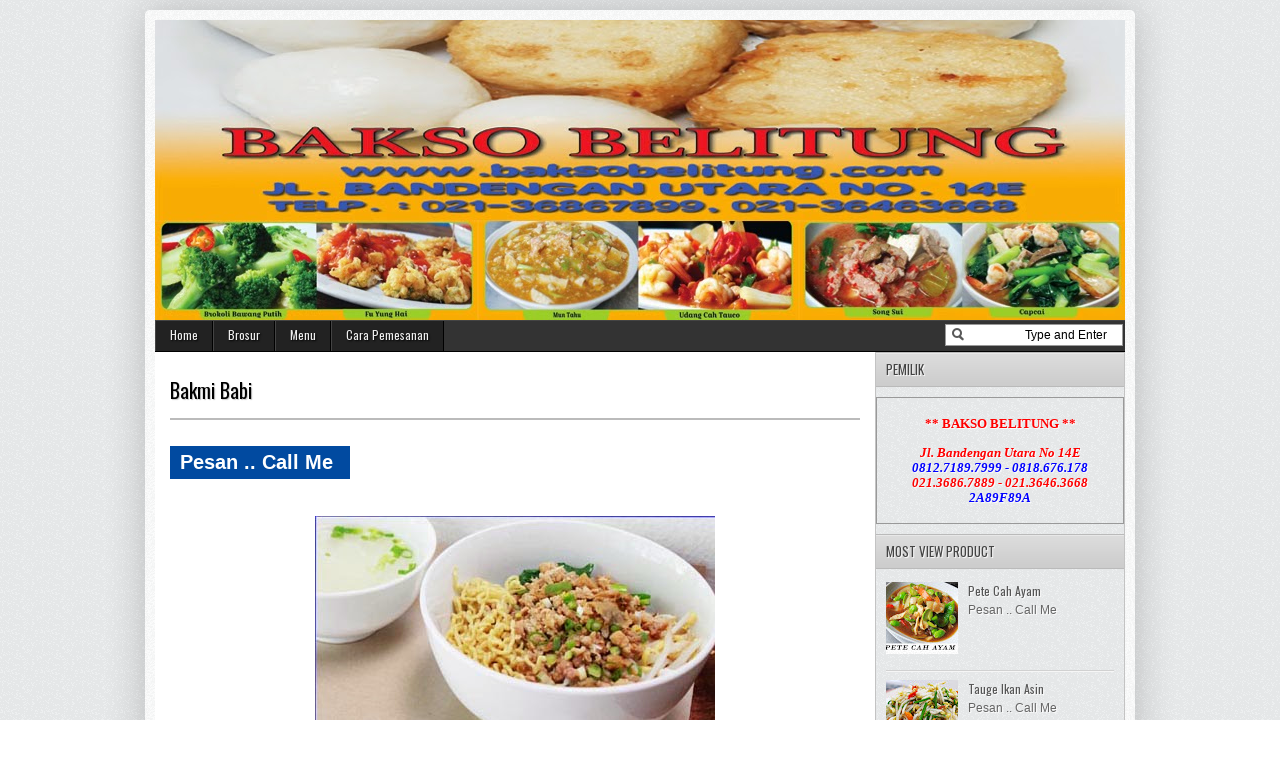

--- FILE ---
content_type: text/html; charset=UTF-8
request_url: http://www.baksobelitung.com/2014/12/bakmi-babi.html
body_size: 16238
content:
<!DOCTYPE html>
<html dir='ltr' xmlns='http://www.w3.org/1999/xhtml' xmlns:b='http://www.google.com/2005/gml/b' xmlns:data='http://www.google.com/2005/gml/data' xmlns:expr='http://www.google.com/2005/gml/expr'>
<head>
<link href='https://www.blogger.com/static/v1/widgets/2944754296-widget_css_bundle.css' rel='stylesheet' type='text/css'/>
<link href='http://fonts.googleapis.com/css?family=Oswald' rel='stylesheet' type='text/css'/>
<meta content='text/html; charset=UTF-8' http-equiv='Content-Type'/>
<meta content='blogger' name='generator'/>
<link href='http://www.baksobelitung.com/favicon.ico' rel='icon' type='image/x-icon'/>
<link href='http://www.baksobelitung.com/2014/12/bakmi-babi.html' rel='canonical'/>
<link rel="alternate" type="application/atom+xml" title="Bakso Belitung  - Atom" href="http://www.baksobelitung.com/feeds/posts/default" />
<link rel="alternate" type="application/rss+xml" title="Bakso Belitung  - RSS" href="http://www.baksobelitung.com/feeds/posts/default?alt=rss" />
<link rel="service.post" type="application/atom+xml" title="Bakso Belitung  - Atom" href="https://www.blogger.com/feeds/3601857551814571321/posts/default" />

<link rel="alternate" type="application/atom+xml" title="Bakso Belitung  - Atom" href="http://www.baksobelitung.com/feeds/66111369238346633/comments/default" />
<!--Can't find substitution for tag [blog.ieCssRetrofitLinks]-->
<link href='https://blogger.googleusercontent.com/img/b/R29vZ2xl/AVvXsEi3mZ7lr18s1oyOkcqJxm5mCulTNB63OWJte1qzZRDuy17YWrnOxYrT3weSYIs1qPr3i5siwOO1var7yTKJLVgHWi46YSlID7cbENrmU-9AwDWTf-Fr5Z9q47bCZkYujfLcnPrEEw-nj9Dc/s400/BAKMI+BABI.jpg' rel='image_src'/>
<meta content='http://www.baksobelitung.com/2014/12/bakmi-babi.html' property='og:url'/>
<meta content='Bakmi Babi ' property='og:title'/>
<meta content=' Pesan .. Call Me        ' property='og:description'/>
<meta content='https://blogger.googleusercontent.com/img/b/R29vZ2xl/AVvXsEi3mZ7lr18s1oyOkcqJxm5mCulTNB63OWJte1qzZRDuy17YWrnOxYrT3weSYIs1qPr3i5siwOO1var7yTKJLVgHWi46YSlID7cbENrmU-9AwDWTf-Fr5Z9q47bCZkYujfLcnPrEEw-nj9Dc/w1200-h630-p-k-no-nu/BAKMI+BABI.jpg' property='og:image'/>
<title>
Bakmi Babi  | Bakso Belitung 
</title>
<meta content='Bakso Belitung' name='description'/>
<meta content='bakso belitung, makanan belitung, jajanan belitung, pasar belitung' name='keywords'/>
<meta content='www.BaksoBelitung.com' name='Author'/>
<meta content='fredychen6778@gmail.com' name='Email'/>
<meta content='document' name='resource-type'/>
<meta content='all' name='audience'/>
<meta content='general' name='rating'/>
<meta content='all' name='robots'/>
<meta content='index, follow' name='robots'/>
<meta content='id' name='language'/>
<meta content='id' name='geo.country'/>
<meta content='global' name='distribution'/>
<meta content='1 days' name='revisit-after'/>
<meta content='Indonesia' name='geo.placename'/>
<!-- iconj.com animated favicon code -->
<link href='http://www.iconj.com/icon.php?pid=frbkz05lkm' rel='shortcut icon' type='image/x-icon'/>
<link href='http://www.iconj.com/gif_icon.php?pid=frbkz05lkm' rel='icon' type='image/gif'/>
<!-- end of iconj.com animated favicon code -->
<style id='page-skin-1' type='text/css'><!--
/* -----------------------------------------------
Blogger Template Style
Name    : Johny Ganteng Store
Author  : Maskolis
Url     : http://creatingwebsite-maskolis.blogspot.com/
Updated by: Blogger Team
----------------------------------------------- */
/* Variable definitions
====================
<Variable name="bgcolor" description="Page Background Color"
type="color" default="#fff">
<Variable name="textcolor" description="Text Color"
type="color" default="#444">
<Variable name="linkcolor" description="Link Color"
type="color" default="#58a">
<Variable name="pagetitlecolor" description="Blog Title Color"
type="color" default="#666">
<Variable name="descriptioncolor" description="Blog Description Color"
type="color" default="#999">
<Variable name="titlecolor" description="Post Title Color"
type="color" default="#c60">
<Variable name="bordercolor" description="Border Color"
type="color" default="#ccc">
<Variable name="sidebarcolor" description="Sidebar Title Color"
type="color" default="#999">
<Variable name="sidebartextcolor" description="Sidebar Text Color"
type="color" default="#666">
<Variable name="visitedlinkcolor" description="Visited Link Color"
type="color" default="#999">
<Variable name="bodyfont" description="Text Font"
type="font" default="normal normal 100% Georgia, Serif">
<Variable name="headerfont" description="Sidebar Title Font"
type="font"
default="normal normal 78% 'Trebuchet MS',Trebuchet,Arial,Verdana,Sans-serif">
<Variable name="pagetitlefont" description="Blog Title Font"
type="font"
default="normal normal 200% Georgia, Serif">
<Variable name="descriptionfont" description="Blog Description Font"
type="font"
default="normal normal 78% 'Trebuchet MS', Trebuchet, Arial, Verdana, Sans-serif">
<Variable name="postfooterfont" description="Post Footer Font"
type="font"
default="normal normal 78% 'Trebuchet MS', Trebuchet, Arial, Verdana, Sans-serif">
<Variable name="startSide" description="Side where text starts in blog language"
type="automatic" default="left">
<Variable name="endSide" description="Side where text ends in blog language"
type="automatic" default="right">
*/
body{background:url(https://blogger.googleusercontent.com/img/b/R29vZ2xl/AVvXsEiKRTMkn9XFo4YSOlxACRrvJCt2VBX6mafUdLnvi_NMCD9lnNDEAcFyD3zAoXj4lhkzeKWNYcjSWNElJf6WiWLNW5eIOGU8AcbXC5gQRQ-FmbneTo93Jzg7svhqbgXLUKQ3kSDOorea8veB/s1600/body-bg1.png);color:#444444;font:x-small Trebuchet MS;font-size:small;text-align:left;margin:0}
a:link{color:#2a4978;text-decoration:none}
a:visited{color:#2a4978;text-decoration:none}
a:hover{color:#000000;text-decoration:none}
a img{border-width:0}
#header-wrapper{background:url(https://blogger.googleusercontent.com/img/b/R29vZ2xl/AVvXsEhykFB0YOxw2Z6xRr9l_MDnKXpls1u60Xul5pmBsQYiiIJ913pslarfxTYqcPOH2X2232DhPyuPz4pL265dfNE37DTkF8_-xshKbPzE5QXdPANJTtZ8RXQWJ68GaFoowwuuD10Z7dcVkwDY/s1600/header.jpg);width:970px;height:300px;border:0 solid #dcd9d9;margin:0 auto}
#header-inner{background-position:center;margin-left:auto;margin-right:auto}
#header{float:left;width:350px;border:0 solid #dcd9d9;text-align:left;color:#333333;margin:0}
#header2{float:right;width:600px;margin-right:10px;text-align:left;color:#555}
.header .widget,.header2 .widget{margin:0 auto;padding:10px 0}
#header h1{line-height:1.2em;text-transform:none;letter-spacing:.1em;font:bold 30px Oswald;margin:0 auto;padding:10px 5px .15em;color:#333;visibility:hidden;}
#header a{text-decoration:none}
#header a:hover{color:#333333}
#header .description{max-width:100%;text-transform:uppercase;letter-spacing:.01em;line-height:1.2em;font:normal normal 12px Lucida Sans, Tahoma, Helvetica, FreeSans, sans-serif;color:#666666;margin:0 auto;padding:0 5px 5px;visibility:hidden;}
#header img{margin-startside:auto;margin-endside:auto}
#navbar-iframe{height:0;visibility:hidden;display:none}
#crosscol-wrapper{margin:0 auto;padding:0 auto}
.crosscol .widget{margin:0 auto;padding:0 0 6px}
#mainpage-wrapper{width:720px;float:left;word-wrap:break-word;overflow:hidden}
#main-wrapper{background:#fff;width:720px;float:left;word-wrap:break-word;overflow:hidden;}
#sidebar-wrapper{background:url(https://blogger.googleusercontent.com/img/b/R29vZ2xl/AVvXsEiKRTMkn9XFo4YSOlxACRrvJCt2VBX6mafUdLnvi_NMCD9lnNDEAcFyD3zAoXj4lhkzeKWNYcjSWNElJf6WiWLNW5eIOGU8AcbXC5gQRQ-FmbneTo93Jzg7svhqbgXLUKQ3kSDOorea8veB/s1600/body-bg1.png);width:250px;float:right;word-wrap:break-word;overflow:hidden}
h2.date-header{margin:1.5em 0 .5em}
.post{margin:.5em 0 .1em;padding:15px}
.post .jump-link{display:none}
.post h3{font:20px Oswald;line-height:1.2em;color:#333;margin:.25em 0 0;padding:0 0 4px;text-shadow:1px 1px 1px #ccc;}
.post h3 a,.post h3 a:visited,.post h3 strong{color:#000000}
.post h3 strong,.post h3 a:hover{color:#444444}
.post-body{border-top:2px solid #bbb;font:12px Arial;padding-top:10px;line-height:1.4em;margin:1em 0 .75em;}
.post-body blockquote{line-height:1.3em}
.post-footer{color:#666;text-transform:none;letter-spacing:.01em;font:normal normal 12px Arial, Tahoma, Helvetica, FreeSans, sans-serif;line-height:1.4em;margin:.75em 0}
.comment-link{margin-startside:.6em}
.post img,table.tr-caption-container{overflow:hidden;margin-top:5px;padding:0}
.tr-caption-container img{border:none;padding:0}
.post blockquote{margin: 10px 10px 10px 20px;padding: 10px 15px 10px 15px;line-height: 1.6em;color: #333;background: #eee;border-left: 20px solid #ccc}
.post blockquote p{margin:.75em 0}
table{width:100%;border-collapse:collapse;border-spacing:0;border:1px solid #999;color:#444;margin:10px 0}
table td,table th{text-align:left;border:1px solid #999;padding:.4em .8em}
table th{text-transform:uppercase;font-weight:400;border:1px solid #999}
table td{border:1px solid #999}
table tr.even td{border:none}
.comments{padding:0 15px}
#comments h4{font-size:16px;font-weight:400;margin:20px 0}
.cm_wrap{clear:both;margin-bottom:10px;float:right;width:100%}
.cm_head{width:60px;float:left;margin:0}
.cm_avatar{vertical-align:middle;border:1px solid #DDD;background:url(https://blogger.googleusercontent.com/img/b/R29vZ2xl/AVvXsEjHk_DJ1mkRmmGhT3gjIdce11CBKjQp_HbhtbhR3vjz0Ei7-SJDRIWZYlhMgLXi3JNhEjhsZWipnUo60e3DPFI4hVHQ2taplEzsah8ZcGlEkRxDQogOOFdqN_CDfgPjKXEhMynrH3uKveI/s1600/anonymous.jpg) center no-repeat;width:35px;height:35px;margin:0;padding:3px}
.cm_avatar_a{vertical-align:middle;border:1px solid #DDD;background:silver;background-position:center;background-repeat:no-repeat;width:35px;height:35px;margin:0;padding:3px}
.cm_reply a{display:inline-block;border:1px solid #C4C4C4;border-top-color:#E4E4E4;border-left-color:#E4E4E4;color:#424242!important;text-align:center;text-decoration:none;-webkit-border-radius:2px;-moz-border-radius:2px;border-radius:2px;background:0;font:11px/18px sans-serif;margin:0;padding:1px 6px}
.cm_reply a:hover{text-decoration:none!important;background:#aaa}
.cm_entry{background:#fcfcfc;border:1px solid #E4E4E4;overflow:hidden;padding:16px}
.cm_arrow{display:block;width:9px;height:18px;background:url(https://blogger.googleusercontent.com/img/b/R29vZ2xl/AVvXsEiEheR3LGmmxzr6bSb0J4cAWK3baJkb0RaQzQ2WqBwpCJpavZFHqlraEhx9oc9dYgjrd2Yv7tmsEaeoQB0iHIKRziZLbyak4QyVob5FULTlNAS3VVocOpAH7qg5uuIaks7_-LZkH8QPV6Y/s1600/comment-arrow.gif) no-repeat;position:absolute;margin-left:-25px}
.cm_info{margin-bottom:5px;border:thin solid #E6E6E6;background-color:#F4F4F4;padding:5px}
.cm_info_a{margin-bottom:5px;border:thin solid #E6E6E6;background-color:#e5e5e5;padding:5px}
.cm_name{font-size:14px;color:#333!important;text-decoration:none;float:left}
.cm_name_a{font:bold 13px Arial;color:#333!important;text-decoration:none;float:left}
.cm_date{font-size:10px;color:#999;text-decoration:none;float:right}
.cm_date_a{font:normal 10px Arial;color:#333;text-decoration:none;float:right;padding-top:5px}
.cm_pagenavi{font-size:10px;text-transform:uppercase;color:#666;text-shadow:1px 1px #FFF;font-weight:700}
.cm_pagenavi a{color:#666;text-decoration:none;padding:10px}
.cm_pagenavi span{color:#888;background:#FFF;border:1px solid #E0E0E0;padding:4px}
.comment-body-author{font-family:Arial;font-weight:300}
.cm_entry p,.cm_entry_a p{clear:both;border:thin solid #E6E6E6;background-color:#fff;font-size:13px;color:#333;word-wrap:break-word;padding:5px}
.cm_reply{padding-top:5px}
#blog-pager-newer-link{float:left}
#blog-pager-older-link{float:right}
#blog-pager{clear:both;text-align:center;margin:20px 0;padding:10px 0}
.feed-links{clear:both;line-height:2.5em}
.sidebar h2{background:#ccc url(https://blogger.googleusercontent.com/img/b/R29vZ2xl/AVvXsEhIrd7Hkn9PAFHXAd2tU4o9nP1veU97s-mL-Pw9-crx6aVEmrosZKVGQNK0tPEPk13CmSDmncqZcsdgYtHT3IVjTBlnKr2qKSJ4OScfSDMoL4UZHb_wFdAw8QenYYiyj-lY4tg0xhWlGgU/s1600/fade.png) repeat-x top;font:13px Oswald;color:#444;text-transform:uppercase;margin:0;padding:6px 0 7px 10px;border-bottom:1px solid #bababa;border-top:1px solid #bababa}
.sidebar{text-shadow: white 1px 1px 1px;color:#666666;line-height:1.3em;border:1px solid #c3c3c3;border-top:none}
.sidebar li{background:url(https://blogger.googleusercontent.com/img/b/R29vZ2xl/AVvXsEgZL6ESK9vKJvDvw6N1VRPP6DqQuJkafGqTn7wJ58B7UfxBV3_Dtm3PLdpACKxIFu51CCydq9FC0sbsK-LXrpsAj6xPL4VtyWCJLaEubLzI-Y_lK8zkQDpr8eIm4Icl-nOkU1X7kU58I8s/s1600/batas.gif) repeat-x scroll bottom;text-indent:0;line-height:1.3em;margin:0;padding:3px 0 4px}
.sidebar .widget{border:0 solid #dcd9d9;margin:0 0 5px}
.sidebar .widget-content{margin:0 auto;padding:0px 0px}
.sidebar a:link,.sidebar a:visited{font:12px Oswald;color:#555;text-decoration:none}
.sidebar li a:hover{color:#1159b3}
.sidebar ul{list-style:none;margin:0;padding:5px 10px}
.main .widget{border-bottom:1px dotted #dcd9d9;margin:0 0 1.5em;padding:0 0 1.5em}
.main .Blog{border-bottom-width:0}
.profile-img{float:left;margin-top:0;margin-endside:10px;margin-bottom:5px;margin-startside:0;border:1px solid #dcd9d9;padding:4px}
.profile-data{text-transform:uppercase;letter-spacing:.01em;font:bold 13px Arial;color:#333333;line-height:1.3em;margin:0}
.profile-datablock{margin:.5em 0}
.profile-textblock{line-height:1.3em;margin:.5em 0}
.profile-link{font:normal normal 12px Arial, Tahoma, Helvetica, FreeSans, sans-serif;text-transform:none;letter-spacing:.01em}
#toppic {width:970px;height:37px;background:url(https://blogger.googleusercontent.com/img/b/R29vZ2xl/AVvXsEih5rhhWd4-WiHIDOIz2SYZIY6MaTJwyZmlyc7Yql8Y2stqG1MeN-ICq2g4FdH2gDUFpeS9t0FhP_7PAcgMf4CD-6JDo1wVYbpVhuDrRSHcI3N6VXjDRvl18EADG0CjsRhVyzNhNB218Pxm/s1600/menutop.gif) repeat-x top;border-bottom:1px solid #002851;margin:0 auto;padding:0 auto;overflow:hidden;text-shadow:1px 1px 2px #002851}
#topwrapper {width:970px;height:37px;margin:0 auto;padding:0 auto}
.clearit {clear: both;height: 0;line-height: 0.0;font-size: 0;}
#top {width:100%;}
#top, #top ul {padding: 0;margin: 0;list-style: none;}
#top a {text-align:left;display: block;text-decoration: none;padding:10px 12px 11px;font:bold 14px Arial;text-transform:none;color:#eee;}
#top a:hover {color:#c5fa6f}
#top a.trigger {background-image: url(https://blogger.googleusercontent.com/img/b/R29vZ2xl/AVvXsEhGLD5hMS2Wwmotp-s_-ZwO-Y1ioNNDcfJSvaxYXooIsqxVIXRkGnKZGiZ_zbkrRPc73PTyNThfZmV8r8FLE89v3kXEmF0WghiKaQdkO9Tji5372PdxSk0VoEWvxsjCqB7phQOy31CQsKQ/s1600/arrow_white.gif);background-repeat: no-repeat;padding: 10px 24px 11px 12px;background-position: right center;}
#top li {float: left;position: relative;}
#top li {position: static; width: auto;}
#top li ul, #top ul li {width:300px;}
#top ul li a  {text-align:left;padding: 6px 15px;font-size:13px;font-weight:normal;text-transform:none;font-family:Arial, sans-serif;border:none;}
#top li ul {z-index:100;position: absolute;display: none;background-color:#1a3352;margin-left:-80px;padding:10px 0;-moz-border-radius-bottomleft:6px; -moz-border-radius-bottomright:6px; -webkit-border-bottom-left-radius:6px; -webkit-border-bottom-right-radius:6px; border-bottom-left-radius:6px; border-bottom-right-radius:6px;-moz-box-shadow:0 2px 2px rgba(0,0,0,0.6);-webkit-box-shadow:0 2px 2px rgba(0,0,0,0.6);filter:alpha(opacity=87);-moz-opacity:.87;opacity:.87}
#top li ul li {width:150px;float:left;margin:0;padding:0}
#top li:hover ul, #top li.hvr ul {display: block;}
#top li:hover ul a, #top li.hvr ul a {color:#ddd;background-color:transparent;text-decoration:none;}
#top ul a:hover {text-decoration:underline!important;color:yellow}
.showpageOf{border:1px solid #7b7c7d;color:#000;margin:2px;padding:3px 6px}
.showpageNum a,.showpage a{border:1px solid #7b7c7d;color:#000;text-decoration:none;margin:2px;padding:3px 6px}
.showpageNum a:hover,.showpage a:hover,.showpagePoint{border:1px solid #001627;background:#3377b4;color:#fff;margin:2px;padding:3px 6px}
.newsfea{background:#ccc url(https://blogger.googleusercontent.com/img/b/R29vZ2xl/AVvXsEhIrd7Hkn9PAFHXAd2tU4o9nP1veU97s-mL-Pw9-crx6aVEmrosZKVGQNK0tPEPk13CmSDmncqZcsdgYtHT3IVjTBlnKr2qKSJ4OScfSDMoL4UZHb_wFdAw8QenYYiyj-lY4tg0xhWlGgU/s1600/fade.png) repeat-x top;font:13px Oswald;color:#444;margin:0px;padding:7px 10px;border-bottom:1px solid #c3c3c3;border-top:1px solid #c3c3c3;text-transform:uppercase;text-shadow:1px 1px 1px #fff}
#outer-wrapper{background:url(https://blogger.googleusercontent.com/img/b/R29vZ2xl/AVvXsEjCy-mD0eUwpHZyKTjgTBYx5OE6gUFUhUWWa3nZcufhMYsK-6rNNFkE02tQitqvy-n1ThrCRM4fqd14oVdgV8oA_P9v9d7HqDXoBqkU7hyphenhyphensFtRTYQ4s_MgZ-hoxQatSW75fxl71N60OdyCW/s1600/outer-wrapper.png);width:970px;text-align:left;font:normal normal 12px Arial, Tahoma, Helvetica, FreeSans, sans-serif;margin:10px auto;padding:10px;padding-top:none;-webkit-border-radius:5px;-moz-border-radius:5px;border-radius:5px;-moz-box-shadow:0 0 40px rgba(0,0,0,.20);-webkit-box-shadow:0 0 5px rgba(0,0,0,.20);-goog-ms-box-shadow:0 0 10px #222;box-shadow:0 0 40px rgba(0,0,0,.20)}
.footer h2{background:url(https://blogger.googleusercontent.com/img/b/R29vZ2xl/AVvXsEgGSgjk7eXQauzTSJvrvYEiPxUrMyU2P5T7NrB5pvMlnCexSjYCsAW-sKgmE_Hh4oKYQtnTXLZKoexsscQMf_Vge-iJ5TAWQAXfeqNCKIRjk88t-45iZEBQshk2Ddau5Kj9evVcYDyj0yI/s1600/batas.png) repeat-x scroll bottom;padding-bottom:10px;font:bold 14px Arial;color:#ccc;line-height:1.2em;text-transform:none;letter-spacing:.01em;margin:0 0 3px}
.footer{font:normal 12px Arial;color:#999;line-height:1.3em}
.footer ul{list-style:none;color:#EAE9E8;margin:0;padding:0}
.footer li{background:url(https://blogger.googleusercontent.com/img/b/R29vZ2xl/AVvXsEh_zY2yixWeYNec0XQoDYzAbAWC43dRvdkN52bvx2Wy2mtUNnXqf6DvWjcFbrhQDUDiaU3QAtuhFKZZ-nAdxrATV4wSwurBMg1ITufYCa3cFhOW-q5g_Ya0Tpaes23ifNUaW3uN0axJe7WT/s1600/bullet.png) no-repeat 1px 5px;font:normal 13px Arial;color:#EAE9E8;text-indent:0;line-height:1.1em;margin:0;padding:2px 0 3px 16px}
.footer .widget{margin:0 0 5px;padding:0 auto}
.footer a:link,.footer a:visited{font:normal 12px Arial;color:#999;text-decoration:none}
.footer a:hover{color:#eee;text-decoration:none}
.footerwrap{background:#252525 url(https://blogger.googleusercontent.com/img/b/R29vZ2xl/AVvXsEgk7qaN9NVBE0vqjIIxYaS18HIlHTCZ-mUROh2GWsGvytnGFlmTQj3SYrT3ul7tY_qb5qXMH_JN_BCiOVRC_lWi0H8BA7I7KyvRQvH0Rw1muokTz6KIWVpAoDkV1nexl5v65nm1Be7KOeeN/s1600/footer-bg.jpg) repeat-x top;width:970px;margin-startside:auto;margin-endside:auto;text-align:center;font:normal normal 12px Arial, Tahoma, Helvetica, FreeSans, sans-serif;margin:0 auto;padding:10px 0}
#footer-wrapper{width:950px;text-align:left;font:normal normal 12px Arial, Tahoma, Helvetica, FreeSans, sans-serif;margin:0 auto;padding:10px 0}
#footer1-wrapper{width:210px;float:left;margin-right:15px;word-wrap:break-word;overflow:hidden}
#footer4-wrapper{width:270px;float:left;word-wrap:break-word;overflow:hidden}
#footer2-wrapper,#footer3-wrapper{width:210px;float:left;margin-right:15px;word-wrap:break-word;overflow:hidden}
.creditwrap{background:#333;width:970px;border-top:1px solid #666;margin:0 auto;padding:0 auto}
.credit{width:950px;line-height:1.6em;text-align:center;font-family:Arial;font-size:11px;color:#aaa;overflow:hidden;clear:both;margin:0 auto;padding:10px 0}
.credit a:link,.credit a:visited{color:#aaa;text-decoration:none}
.credit a:hover{color:#FFF;text-decoration:none}
#featuredSlider{background-color:#222;background-image: -moz-linear-gradient(top,#444 0,#222 100%); background-image: -ms-linear-gradient(top,#444 0,#222 100%); background-image: -o-linear-gradient(top,#444 0,#222 100%); background-image: -webkit-gradient(linear,left top,left bottom,color-stop(0,#444),color-stop(100%,#222)); background-image: -webkit-linear-gradient(top,#444 0,#222 100%); background-image: linear-gradient(to bottom,#444 0,#222 100%);border-bottom:1px solid #000;border-top:1px solid #666;float:left;margin:0; padding:10px 0; width:720px; position:relative;color:#aaa;font:bold 16px Arial;}
#featuredSlider .featured-thumb {background:#ccc;float:left; margin:0 10px 0 0; padding:8px;}
#featuredSlider .container {height:245px; margin:0 10px;overflow:hidden; position:relative; }
.featuredTitle{font-size:22px;font-weight:bold!important;}
.featuredTitle a{color:#bae077}
.featuredTitle a:hover{color:#fff}
.navigation {position:relative;bottom:18px;float:right;overflow:hidden;}
ul.pagination {list-style-type:none; margin:0 auto; padding:0;}
ul.pagination a { float:left; margin:0 5px; display:inline; }
ul.pagination a { display:block;width:12px; padding-top:12px; height:0; overflow:hidden; background-image:url(https://blogger.googleusercontent.com/img/b/R29vZ2xl/AVvXsEimdSMvN5JduDHoK_f2ABW6ostV8EW2WuC34eAfaz8StOwmi-TFsx35e_svoB3K8a4hDWwXPvL8H2qLFJuyeN_N0DxrVee78WxSsHxWO5Fopp8Il8VzM_0uIAsCxwFR1Dr6lf47Rd22Ksx9/s1600/pagination-slider.png); background-position:0 0; background-repeat:no-repeat; }
ul.pagination a:hover { background-position:0 -12px; }
ul.pagination a:hover { background-position:0 -12px; }
ul.pagination a.activeSlide { background-position:0 -12px }
a.shop {float:right;background:#6b9b16 url(https://blogger.googleusercontent.com/img/b/R29vZ2xl/AVvXsEhIrd7Hkn9PAFHXAd2tU4o9nP1veU97s-mL-Pw9-crx6aVEmrosZKVGQNK0tPEPk13CmSDmncqZcsdgYtHT3IVjTBlnKr2qKSJ4OScfSDMoL4UZHb_wFdAw8QenYYiyj-lY4tg0xhWlGgU/s1600/fade.png) repeat-x top left;display:block;margin:10px 0 0 0;padding:4px 10px;color:#fff;font-weight:700}
a.shop:hover {color:#000}
#nav-wrapper{background:#333;border-top:1px solid #444;border-bottom:1px solid #000;height:30px;font-family:"Tahoma",Palatino,serif;overflow:hidden}
#nav{margin:0 auto;width:970px;height:30px;padding:0;text-shadow:1px 1px 2px #000}
#nav ul{float:left;width:auto;height:30px;margin:0;padding:0;list-style-type:none}
#nav ul li{float:left;height:30px}
#nav ul li a,#nav ul li a:visited{border-right:1px solid #000;background:#222;border-left:1px solid #444;color:#eee;float:right;height:30px;padding:5px 14px;font:12px Oswald;text-transform:none;transition:all 400ms ease-in-out;-webkit-transition:all 400ms ease-in-out;-moz-transition:all 400ms ease-in-out;-o-transition:all 400ms ease-in-out;-ms-transition:all 400ms ease-in-out;}
#nav ul li a:hover{background:#000;color:#999;text-decoration:none;}
input.order{color:#000;font-size:11px;text-align:center;width:70px;margin:10px 5px 0px 0;float:right;padding:2px 5px}
a.item_add{background:#999 url(https://blogger.googleusercontent.com/img/b/R29vZ2xl/AVvXsEgoOKU5dpDM2ktxA8qG8F3xgK4zAuKf10vGEGqLs1IlNiU6Zr6kBgzpzhF5Ne-z2ZJNsNI2k_DJNHfvnkXUAFOCubTpBedwHnPBl4iE_XAa1Y5B8JVx2unkl3ZtDcGg_9u0vOiw6vFr7e3d/s1600/blur.png) repeat-x top left;border:1px solid #333;color:#000;font-size:11px;text-align:center;width:60px;margin:10px 5px 0px 0;float:right;padding:4px 5px;border-radius:3px;-moz-border-radius:3px;-webkit-border-radius:3px;}
a.item_add:hover{background:#fff;border:1px solid #333;}
.item_price{display:block;height:20px;position:absolute;color:#014aa0;font:bold 14px Arial;float:center;border:0 none;padding:5px 10px;bottom:32px;left:15px}
#search{float:right;width:180px;height:20px;margin-top:2px;}
#search form{float:left}
#search input[type="text"]{background:#fff url(https://blogger.googleusercontent.com/img/b/R29vZ2xl/AVvXsEi-om-byGL6j4KVoIXa6DQk6OdcGBQN1gRVMLnHc3kXhNtPbr-hCsOFOmPocWeTELaKewkT_DGpVaQcO1WKIRP_UvEZbBot-G5DpnNF0cMFc5OVqLEPUcuSNR2H_zlKK34Q-F7nzZjpiIM/s1600/search_button.png) no-repeat scroll 4px center;float:left;border:1px solid #999;width:146px;margin-top:1px;padding:3px 15px;font-size:12px;text-align:right}
#search input[type="text"]:focus{background:#fff}
#search input[type="submit"]{display:none}
ul#related-posts{font:14px Oswald;list-style:none;text-transform:none;margin:10px 0;padding:0}
ul#related-posts li{float:left;height:auto;list-style-type:none;margin:0 5px;padding:2px 1px}
*html ul.rp#related-posts li{margin:0 13px}
ul#related-posts li a{-moz-box-shadow:0 1px 2px rgba(0,0,0,0.15);border:4px solid #bbb;display:block;height:95px;position:relative;width:90px;color:#eaeaea;text-decoration:none;text-shadow:0 1px 0 #000}
ul#related-posts li .overlay{height:89px;line-height:16px;position:absolute;width:84px;z-index:10;padding:6px 0 0 6px}
ul#related-posts li a:hover .overlay{background:url(https://blogger.googleusercontent.com/img/b/R29vZ2xl/AVvXsEim-K6Lfc2JFu8G7tPqDw_dtJkgA2K3_NNtPLD0EbnHFNvpRw0YcXKZfvaNuF4BciZc7PSDvW7D6e5IY1yyy00B6LA0UboMRaXwUH9NF43QMdCdc7QyYo3XTXXtErKVn9h8LE94ZXh8ISk/s1600/transparant.png);display:block!important;}
ul#related-posts li img{bottom:0;padding:0!important}
ul#related-posts li a:hover{-moz-box-shadow:0 1px 3px rgba(0,0,0,0.25);border:4px solid #666}
#Attribution1 {
height:0px;
visibility:hidden;
display:none
}
.status-msg-body {display:none;
}
.status-msg-wrap {display:none;
}
.feed-links{display:none;}
--></style>
<style>
.item_price {font-size:20px;background:#014aa0;color:#fff;font-weight:700;position:relative;padding:5px 10px 8px;bottom:0;left:0;width:160px;}
</style>
<script src='http://ajax.googleapis.com/ajax/libs/jquery/1.7.2/jquery.min.js' type='text/javascript'></script>
<script type='text/javascript'>
//<![CDATA[
this.imagePreview=function(){xOffset=10;yOffset=30;$("a.preview").hover(function(e){this.t=this.title;this.title="";var c=(this.t!="")?"<br/>"+this.t:"";$("body").append("<p id='preview'><img src='"+this.href+"' alt='Image preview' />"+c+"</p>");$("#preview").css("top",(e.pageY-xOffset)+"px").css("left",(e.pageX+yOffset)+"px").fadeIn("fast")},function(){this.title=this.t;$("#preview").remove()});$("a.preview").mousemove(function(e){$("#preview").css("top",(e.pageY-xOffset)+"px").css("left",(e.pageX+yOffset)+"px")})};$(document).ready(function(){imagePreview()});
//]]>
</script>
<style>
#preview{position:absolute;-moz-box-shadow:0 2px 2px rgba(0,0,0,0.6);-webkit-box-shadow:0 2px 2px rgba(0,0,0,0.6);background:#4488dd;padding:5px;z-index:330;color:#fff;}
</style>
<script src='http://yuristore.googlecode.com/files/jquery.innerfade.js' type='text/javascript'></script>
<script src='http://yuristore.googlecode.com/files/cycle.js' type='text/javascript'></script>
<script type='text/javascript'>
//<![CDATA[
imgr = new Array();
imgr[0] = "https://blogger.googleusercontent.com/img/b/R29vZ2xl/AVvXsEjvVsxR8skm9Le7TnGI5cuoqKgnd1AgY5-SGow_djgopBJQlukFrLJC16DIORs9HtgOAHuwRxRGYX9rbMga05wUaQKERWAAmcuM-7acXdf3gh6ucFgU62h0iUNtIE0rZIevJeJL6lZXeeY/s1600/no+image.jpg";
showRandomImg = true;
aBold = true;
summaryPost = 150; 
summaryTitle = 25; 
numposts  = 8; 

function removeHtmlTag(strx,chop){
	var s = strx.split("<");
	for(var i=0;i<s.length;i++){
		if(s[i].indexOf(">")!=-1){
			s[i] = s[i].substring(s[i].indexOf(">")+1,s[i].length);
		}
	}
	s =  s.join("");
	s = s.substring(0,chop-1);
	return s;
}

function showrecentposts(json) {
	j = (showRandomImg) ? Math.floor((imgr.length+1)*Math.random()) : 0;
	img  = new Array();
    document.write('<div class="slides">')
	if (numposts <= json.feed.entry.length) {
		maxpost = numposts;
		}
	else
       {
	   maxpost=json.feed.entry.length;
	   }	
  	for (var i = 0; i < maxpost; i++) {
    	var entry = json.feed.entry[i];
    	var posttitle = entry.title.$t;
		var pcm;
    	var posturl;
    	if (i == json.feed.entry.length) break;
    	for (var k = 0; k < entry.link.length; k++) {
      		if (entry.link[k].rel == 'alternate') {
        		posturl = entry.link[k].href;
        		break;
      		}
    	}
		
		for (var k = 0; k < entry.link.length; k++) {
      		if (entry.link[k].rel == 'replies' && entry.link[k].type == 'text/html') {
        		pcm = entry.link[k].title.split(" ")[0];
        		break;
      		}
    	}
		
    	if ("content" in entry) {
      		var postcontent = entry.content.$t;}
    	else
    	if ("summary" in entry) {
      		var postcontent = entry.summary.$t;}
    	else var postcontent = "";
    	
    	postdate = entry.published.$t;
	
	if(j>imgr.length-1) j=0;
	img[i] = imgr[j];
	
	s = postcontent	; a = s.indexOf("<img"); b = s.indexOf("src=\"",a); c = s.indexOf("\"",b+5); d = s.substr(b+5,c-b-5);

	if((a!=-1)&&(b!=-1)&&(c!=-1)&&(d!="")) img[i] = d;

	//cmtext = (text != 'no') ? '<i><font color="'+acolor+'">('+pcm+' '+text+')</font></i>' : '';


	var month = [1,2,3,4,5,6,7,8,9,10,11,12];
	var month2 = ["Jan","Feb","Mar","Apr","May","Jun","Jul","Aug","Sep","Oct","Nov","Dec"];

	var day = postdate.split("-")[2].substring(0,2);
	var m = postdate.split("-")[1];
	var y = postdate.split("-")[0];

	for(var u2=0;u2<month.length;u2++){
		if(parseInt(m)==month[u2]) {
			m = month2[u2] ; break;
		}
	}

	var daystr = day+ ' ' + m + ' ' + y ;
    
	pcm='<a href="'+posturl+'">'+pcm+' comments</a>';
 
	var trtd = '<div><p class="featured-thumb"><a href="'+posturl+'"><img width="360" height="230" src="'+img[i]+'"/></a></p><div class="featuredTitle"><a href="'+posturl+'">'+posttitle+'</a></div><p>'+removeHtmlTag(postcontent,summaryPost)+'... </p><a href="'+posturl+'" class="shop">Shop now !</a></div>';
	document.write(trtd);


	j++;
}
    document.write('</div>')
}

//]]>
</script>
<link href='https://www.blogger.com/dyn-css/authorization.css?targetBlogID=3601857551814571321&amp;zx=763d9c07-8657-4dff-951f-a6943d5ae1b2' media='none' onload='if(media!=&#39;all&#39;)media=&#39;all&#39;' rel='stylesheet'/><noscript><link href='https://www.blogger.com/dyn-css/authorization.css?targetBlogID=3601857551814571321&amp;zx=763d9c07-8657-4dff-951f-a6943d5ae1b2' rel='stylesheet'/></noscript>
<meta name='google-adsense-platform-account' content='ca-host-pub-1556223355139109'/>
<meta name='google-adsense-platform-domain' content='blogspot.com'/>

</head>
<body>
<div class='navbar section' id='navbar'><div class='widget Navbar' data-version='1' id='Navbar1'><script type="text/javascript">
    function setAttributeOnload(object, attribute, val) {
      if(window.addEventListener) {
        window.addEventListener('load',
          function(){ object[attribute] = val; }, false);
      } else {
        window.attachEvent('onload', function(){ object[attribute] = val; });
      }
    }
  </script>
<div id="navbar-iframe-container"></div>
<script type="text/javascript" src="https://apis.google.com/js/platform.js"></script>
<script type="text/javascript">
      gapi.load("gapi.iframes:gapi.iframes.style.bubble", function() {
        if (gapi.iframes && gapi.iframes.getContext) {
          gapi.iframes.getContext().openChild({
              url: 'https://www.blogger.com/navbar/3601857551814571321?po\x3d66111369238346633\x26origin\x3dhttp://www.baksobelitung.com',
              where: document.getElementById("navbar-iframe-container"),
              id: "navbar-iframe"
          });
        }
      });
    </script><script type="text/javascript">
(function() {
var script = document.createElement('script');
script.type = 'text/javascript';
script.src = '//pagead2.googlesyndication.com/pagead/js/google_top_exp.js';
var head = document.getElementsByTagName('head')[0];
if (head) {
head.appendChild(script);
}})();
</script>
</div></div>
<div id='outer-wrapper'><div id='wrap2'>
<div id='header-wrapper'>
<div class='header section' id='header'><div class='widget Header' data-version='1' id='Header1'>
<div id='header-inner'>
<div class='titlewrapper'>
<h1 class='title'>
<a href='http://www.baksobelitung.com/'>
Bakso Belitung 
</a>
</h1>
</div>
<div class='descriptionwrapper'>
<p class='description'><span>
</span></p>
</div>
</div>
</div></div>
<div style='clear:both;'></div>
</div><!-- end header-wrapper -->
<div id='nav-wrapper'>
<div id='nav'>
<div class='page section' id='page'><div class='widget PageList' data-version='1' id='PageList1'>
<div class='widget-content'>
<ul>
<li><a href='http://www.baksobelitung.com/'>Home</a></li>
<li><a href='http://www.baksobelitung.com/p/brosur.html'>Brosur</a></li>
<li><a href='http://www.baksobelitung.com/p/menu.html'>Menu</a></li>
<li><a href='http://www.baksobelitung.com/p/cara-pemesanan.html'>Cara Pemesanan</a></li>
</ul>
</div>
</div></div>
<div id='search'>
<form action='/search' class='search' id='searchform' method='get'>
<div>
<input name='q' onblur='if (this.value == "") {this.value = "Type and Enter";}' onfocus='if (this.value == "Type and Enter") {this.value ="";}' size='30' type='text' value='Type and Enter'/>
</div>
</form>
</div>
</div></div>
<!-- <div id='toppic'> <div id='topwrapper'> <ul id='top'> </ul> <br class='clearit'/> </div> </div> -->
<!-- skip links for text browsers -->
<span id='skiplinks' style='display:none;'>
<a href='#main'>skip to main </a> |
      <a href='#sidebar'>skip to sidebar</a>
</span>
<div id='content-wrapper'>
<div id='crosscol-wrapper'>
</div>
<div id='main-wrapper'>
<div class='main section' id='main'><div class='widget Blog' data-version='1' id='Blog1'>
<div class='blog-posts hfeed'>
<!--Can't find substitution for tag [defaultAdStart]-->
<div class='post hentry'>
<a name='66111369238346633'></a>
<h3 class='post-title entry-title'>
<a href='http://www.baksobelitung.com/2014/12/bakmi-babi.html'>Bakmi Babi </a>
</h3>
<div class='post-header-line-1'></div>
<div class='post-body entry-content'>
<br><span class="item_price"> Pesan .. Call Me </span>
<br><br>

<div class="separator" style="clear: both; text-align: center;"><a href="https://blogger.googleusercontent.com/img/b/R29vZ2xl/AVvXsEi3mZ7lr18s1oyOkcqJxm5mCulTNB63OWJte1qzZRDuy17YWrnOxYrT3weSYIs1qPr3i5siwOO1var7yTKJLVgHWi46YSlID7cbENrmU-9AwDWTf-Fr5Z9q47bCZkYujfLcnPrEEw-nj9Dc/s1600/BAKMI+BABI.jpg" imageanchor="1" style="margin-left: 1em; margin-right: 1em;"><img border="0" src="https://blogger.googleusercontent.com/img/b/R29vZ2xl/AVvXsEi3mZ7lr18s1oyOkcqJxm5mCulTNB63OWJte1qzZRDuy17YWrnOxYrT3weSYIs1qPr3i5siwOO1var7yTKJLVgHWi46YSlID7cbENrmU-9AwDWTf-Fr5Z9q47bCZkYujfLcnPrEEw-nj9Dc/s400/BAKMI+BABI.jpg" /></a></div>
<br><br>

<!-- [Spesifikasi Produk] -->
<br><br>
<h2>Related product you might see:</h2>
<script type='text/javascript'>
var defaultnoimage="http://2.bp.blogspot.com/-uitX7ROPtTU/Tyv-G4NA_uI/AAAAAAAAFBY/NcWLPVnYEnU/s1600/no+image.jpg";
var maxresults=5;
</script>
<script src='http://yuristore.googlecode.com/files/relatedimage.js' type='text/javascript'></script>
<script type='text/javascript'>
removeRelatedDuplicates_thumbs();
printRelatedLabels_thumbs("http://www.baksobelitung.com/2014/12/bakmi-babi.html");
</script>
<div style='clear: both;'></div>
</div>
<div style='border-top:3px solid #bbb;border-bottom:1px solid #bbb;width:100%;height:24px;text-align:left;font:normal 11px Arial;color:#333;margin:10px 0;padding:10px 0 5px'>
<div style='float:left;padding:1px 0;margin-right:15px;font:bold 13px Arial;color:#666'>
<strong>Share this product</strong> : 
</div>
<div class='addthis_toolbox addthis_default_style '>
<a class='addthis_button_facebook_like' fb:like:layout='button_count'></a>
<a class='addthis_button_tweet'></a>
<a class='addthis_button_google_plusone' g:plusone:size='medium'></a>
<a class='addthis_counter addthis_pill_style'></a>
</div>
<script src='http://s7.addthis.com/js/250/addthis_widget.js#pubid=ra-4f57432236fb4dee' type='text/javascript'></script>
</div>
<div class='post-footer'><span class='post-labels'>
</span>
</div>
</div>
<div class='comments' id='comments'>
<a name='comments'></a>
<h4>
</h4>
<div id='cm_reply_css'></div>
<div class='cm_pagenavi' id='cm_page'></div>
<div id='cm_block'>
</div>
<div class='cm_pagenavi' id='cm_page_copy'></div>
<div class='comment-form'>
<a name='comment-form'></a>
<h4 id='comment-post-message'>Posting Komentar</h4>
<p>
</p>
<a href='https://www.blogger.com/comment/frame/3601857551814571321?po=66111369238346633&hl=id&saa=85391&origin=http://www.baksobelitung.com' id='comment-editor-src'></a>
<iframe allowtransparency='true' class='blogger-iframe-colorize blogger-comment-from-post' frameborder='0' height='410' id='comment-editor' name='comment-editor' src='' width='100%'></iframe>
<!--Can't find substitution for tag [post.friendConnectJs]-->
<script src='https://www.blogger.com/static/v1/jsbin/2830521187-comment_from_post_iframe.js' type='text/javascript'></script>
<script type='text/javascript'>
      BLOG_CMT_createIframe('https://www.blogger.com/rpc_relay.html', '0');
    </script>
</div>
</div>
<!--Can't find substitution for tag [adEnd]-->
</div>
<div class='blog-pager' id='blog-pager'>
<span id='blog-pager-newer-link'>
<a class='blog-pager-newer-link' href='http://www.baksobelitung.com/2014/12/bakmi-belitung.html' id='Blog1_blog-pager-newer-link' title='Posting Lebih Baru'>Next</a>
</span>
<span id='blog-pager-older-link'>
<a class='blog-pager-older-link' href='http://www.baksobelitung.com/2014/12/babi-kecap.html' id='Blog1_blog-pager-older-link' title='Posting Lama'>Previous</a>
</span>
<a class='home-link' href='http://www.baksobelitung.com/'>Beranda</a>
</div>
<div class='clear'></div>
<div class='post-feeds'>
</div>
</div></div>
<!--Page Navigation Starts-->
<script type='text/javascript'>
var pageCount=12;
var displayPageNum=12;
var upPageWord ='Previous';
var downPageWord ='Next';
</script>
<script src='http://yuristore.googlecode.com/files/pagination.js' type='text/javascript'></script>
<!--Page Navigation Ends -->
</div>
<div id='sidebar-wrapper'>
<div class='sidebar section' id='sidebar'><div class='widget HTML' data-version='1' id='HTML1'>
<h2 class='title'>Pemilik</h2>
<div class='widget-content'>
<style type="text/css">
<!--
.style1 {color: #FF0000}
.style2 {
	color: #0000FF;
	font-style: italic;
}
.style3 {color: #FF0000; font-weight: bold; }
.style8 {color: #0000FF}
-->
</style>
<div align="center">
  <center>
<table border="1" bordercolor="black" id="AutoNumber1" cellpadding="10" cellspacing="0" style="border-collapse: collapse; font-family:Verdana; font-size:10pt" width="100%">
  <tr>
    <td width="100%">
    
      <p align="center">
        <!----------------------------------- AWAL TAMBAHAN ----------------------------------->
        
        
        <span class="style1"><strong>** BAKSO BELITUNG **</strong></span><p align="center" class="style3"><em>Jl. Bandengan Utara No 14E <br /> 
          </em><span class="style2">0812.7189.7999 - 0818.676.178</span> <em><br /> 
          <span class="style1">021.3686.7889 - 021.3646.3668</span> <br />
          <span class="style8">2A89F89A</span></em></p>      </p></td>
  </tr>
</table></center></div>
</div>
<div class='clear'></div>
</div>
<div class='widget PopularPosts' data-version='1' id='PopularPosts1'>
<h2>Most View Product</h2>
<div class='widget-content popular-posts'>
<ul>
<li>
<div class='item-content'>
<div class='item-thumbnail'>
<a href='http://www.baksobelitung.com/2014/12/pete-cah-ayam.html' target='_blank'>
<img alt='' border='0' height='72' src='https://blogger.googleusercontent.com/img/b/R29vZ2xl/AVvXsEhl0xbyo16KJpCyW6utR5snrYjjKIGBpt8DGwRYEraF4xhBiAyB-_jAjmhCXhlvVcwEGr5LWwHl7YXPU4uSPxfc9qfCKWV2aLDD5kpOpd9KyebPK5JlwTVNHlxRnkA7_KV3na7eBiL31oOF/s72-c/PETE+CAH+AYAM.jpg' width='72'/>
</a>
</div>
<div class='item-title'><a href='http://www.baksobelitung.com/2014/12/pete-cah-ayam.html'>Pete Cah Ayam </a></div>
<div class='item-snippet'> Pesan .. Call Me        </div>
</div>
<div style='clear: both;'></div>
</li>
<li>
<div class='item-content'>
<div class='item-thumbnail'>
<a href='http://www.baksobelitung.com/2014/12/tauge-ikan-asin.html' target='_blank'>
<img alt='' border='0' height='72' src='https://blogger.googleusercontent.com/img/b/R29vZ2xl/AVvXsEjUyrjyQOqg_GnhB57FyCSj_orexVndymWDN6Kwg9kCSEagGsmlGLtnoHclf6TdO6wOpwVBSkeNwg7YKQMMn8mpPd6UT1_oEtI_ZDf4zRBTPrGJF5-MgrQa4m_jDA0KaTUDfsQ-QN7tyOll/s72-c/TAUGE+IKAN+ASIN.jpg' width='72'/>
</a>
</div>
<div class='item-title'><a href='http://www.baksobelitung.com/2014/12/tauge-ikan-asin.html'>Tauge Ikan Asin </a></div>
<div class='item-snippet'> Pesan .. Call Me        </div>
</div>
<div style='clear: both;'></div>
</li>
<li>
<div class='item-content'>
<div class='item-thumbnail'>
<a href='http://www.baksobelitung.com/2014/12/pare-cah-terasi.html' target='_blank'>
<img alt='' border='0' height='72' src='https://blogger.googleusercontent.com/img/b/R29vZ2xl/AVvXsEiGfAsPbLYLtM8Gk1ZuEL4nN-iJRn4XRFCw1HflE2eax8RFe9LJYlDNyMGdynWBDxAEEgMCkqL6fCWuLhdogs1OcZAW1hD6K6Uyh8dUR43x87PDdkQp1lx57scxD4pogwDaGHIoa8u2s3Gj/s72-c/PARE+CAH+TERASI.jpg' width='72'/>
</a>
</div>
<div class='item-title'><a href='http://www.baksobelitung.com/2014/12/pare-cah-terasi.html'>Pare Cah Terasi </a></div>
<div class='item-snippet'> Pesan .. Call Me        </div>
</div>
<div style='clear: both;'></div>
</li>
<li>
<div class='item-content'>
<div class='item-thumbnail'>
<a href='http://www.baksobelitung.com/2014/12/otak-otak.html' target='_blank'>
<img alt='' border='0' height='72' src='https://blogger.googleusercontent.com/img/b/R29vZ2xl/AVvXsEhd0EyNv3lBdG_tjiVL3riyMOtSpZQ8zWtoKh9leTfRSZKx99ce8ThiJJ6oTSa3-IJLDLXyehRSwazPzpQ8Q150NAA8Fqnk7UzQyUNwCaSQkFr9XrL0ByhOZcIp4e1_3C2kfrIq5g8IbZSi/s72-c/OTAK+OTAK.jpg' width='72'/>
</a>
</div>
<div class='item-title'><a href='http://www.baksobelitung.com/2014/12/otak-otak.html'>Otak Otak </a></div>
<div class='item-snippet'> Pesan .. Call Me        </div>
</div>
<div style='clear: both;'></div>
</li>
<li>
<div class='item-content'>
<div class='item-thumbnail'>
<a href='http://www.baksobelitung.com/2014/12/udang-cah-taoco.html' target='_blank'>
<img alt='' border='0' height='72' src='https://blogger.googleusercontent.com/img/b/R29vZ2xl/AVvXsEiQehZArd_Seck6bw5L-V91xjbNuuc8XdfviCX95yUY3Gl7eDzPpIdW1e5DGR6eKjieRPAcuf-_Y8QlxDi70WKh1yjdVGxiwyY1tvZCH2OEKXVyZzu3DnWC2WcAP2Qgl-vJ-QasOetg2KWB/s72-c/UDANG+CAH+TAOCO.jpg' width='72'/>
</a>
</div>
<div class='item-title'><a href='http://www.baksobelitung.com/2014/12/udang-cah-taoco.html'>Udang Cah Taoco </a></div>
<div class='item-snippet'> Pesan .. Call Me        </div>
</div>
<div style='clear: both;'></div>
</li>
<li>
<div class='item-content'>
<div class='item-thumbnail'>
<a href='http://www.baksobelitung.com/2014/12/tahu-tausi.html' target='_blank'>
<img alt='' border='0' height='72' src='https://blogger.googleusercontent.com/img/b/R29vZ2xl/AVvXsEjNB0zgjK__L4W4FVcUQEnWmEKKKiewl9g-UKrJPDKqrNeKXjMfnY2elovSWrAUrhxq4jklDB1DV-RU3cI214EbGDdfeHP8zG-WBnLGpukuA4IUsJQQmCpVkQYIQiGjReEy_uYRyEL1KeCn/s72-c/TAHU+TAUSI.jpg' width='72'/>
</a>
</div>
<div class='item-title'><a href='http://www.baksobelitung.com/2014/12/tahu-tausi.html'>Tahu Tausi </a></div>
<div class='item-snippet'> Pesan .. Call Me        </div>
</div>
<div style='clear: both;'></div>
</li>
<li>
<div class='item-content'>
<div class='item-thumbnail'>
<a href='http://www.baksobelitung.com/2014/12/songsui.html' target='_blank'>
<img alt='' border='0' height='72' src='https://blogger.googleusercontent.com/img/b/R29vZ2xl/AVvXsEgPHZfjbhZCKO42HU3QpIL02QoxKS38BqbsBpIyWbIJ1EFb4-rB9YqoBe5UEO2VHutg-7VHwNr-SKY22ClsyTxkIlye_dkBjoSrUkcFd9vxp6rN19rB3nR3aKBdMmWcqf7yAwyaWcyAd1dk/s72-c/SONGSUI.jpg' width='72'/>
</a>
</div>
<div class='item-title'><a href='http://www.baksobelitung.com/2014/12/songsui.html'>SongSui </a></div>
<div class='item-snippet'> Pesan .. Call Me        </div>
</div>
<div style='clear: both;'></div>
</li>
<li>
<div class='item-content'>
<div class='item-thumbnail'>
<a href='http://www.baksobelitung.com/2014/12/telor-cah-tomat.html' target='_blank'>
<img alt='' border='0' height='72' src='https://blogger.googleusercontent.com/img/b/R29vZ2xl/AVvXsEh4S9hDR-DkyOEAyTzd_vBzITzOq5wefldsQzHBXVG5qM7IEElDwKBIDVBlAZgZrLocyWf_HCtoeCoe0bJ_tb0PK_tB7O1nVJ-uxwoaPUFKz17rVOVkeFNJkm1RBn2Jsmf53jNitoHmGvOd/s72-c/TELUR+CAH+TOMAT.jpg' width='72'/>
</a>
</div>
<div class='item-title'><a href='http://www.baksobelitung.com/2014/12/telor-cah-tomat.html'>Telor Cah Tomat </a></div>
<div class='item-snippet'> Pesan .. Call Me        </div>
</div>
<div style='clear: both;'></div>
</li>
<li>
<div class='item-content'>
<div class='item-thumbnail'>
<a href='http://www.baksobelitung.com/2014/12/pok-choi-polos.html' target='_blank'>
<img alt='' border='0' height='72' src='https://blogger.googleusercontent.com/img/b/R29vZ2xl/AVvXsEiFIjB8SNq_DF_xRfUoq9GMe_FAur1gtNrZacSjKT-_BztbsyDZNjwk7L55q-cduaGQLIPLXowVjtoa12MP-sPn4J69faWJvzVcNKLNLxton5fK2S2oTWax6HWRdkvsBIWGlpCpqoksZSdh/s72-c/POK+CHOI+POLOS.jpg' width='72'/>
</a>
</div>
<div class='item-title'><a href='http://www.baksobelitung.com/2014/12/pok-choi-polos.html'>Pok Choi Polos </a></div>
<div class='item-snippet'> Pesan .. Call Me        </div>
</div>
<div style='clear: both;'></div>
</li>
<li>
<div class='item-content'>
<div class='item-thumbnail'>
<a href='http://www.baksobelitung.com/2014/12/tauge-cah-terasi.html' target='_blank'>
<img alt='' border='0' height='72' src='https://blogger.googleusercontent.com/img/b/R29vZ2xl/AVvXsEhNndx_TYm5zaISNivaA2g1RqyQvm_RGBUU6lfmZmBk9OvdC_nz5qCZO7Ym8w8uN1dLmsvVAtx51aWJVo97qcQkXfr1-fmh1jQcKo6JaNsSJqWH94CYO1hVHx0nYkybKtdo_kg1TlAPEehk/s72-c/TAUUGE+CAH+TERASI.jpg' width='72'/>
</a>
</div>
<div class='item-title'><a href='http://www.baksobelitung.com/2014/12/tauge-cah-terasi.html'>Tauge Cah Terasi </a></div>
<div class='item-snippet'> Pesan .. Call Me        </div>
</div>
<div style='clear: both;'></div>
</li>
</ul>
<div class='clear'></div>
</div>
</div><div class='widget HTML' data-version='1' id='HTML4'>
<h2 class='title'>Traffic Live</h2>
<div class='widget-content'>
<br /><center><script type="text/javascript" src="http://feedjit.com/serve/?vv=1515&amp;tft=3&amp;dd=0&amp;wid=27719d3739796e8c82d7489d9dfee1ad&amp;pid=0&amp;proid=0&amp;bc=FFFFFF&amp;tc=000000&amp;brd1=012B6B&amp;lnk=135D9E&amp;hc=FFFFFF&amp;hfc=2853A8&amp;btn=C99700&amp;ww=200&amp;went=10"></script><noscript><a href="http://feedjit.com/">Live Traffic Stats</a></noscript></center>
</div>
<div class='clear'></div>
</div><div class='widget Attribution' data-version='1' id='Attribution1'>
<div class='widget-content' style='text-align: center;'>
Diberdayakan oleh <a href='https://www.blogger.com' target='_blank'>Blogger</a>.
</div>
<div class='clear'></div>
</div></div>
</div>
<!-- spacer for skins that want sidebar and main to be the same height-->
<div class='clear'>&#160;</div>
</div>
<!-- end content-wrapper -->
<div class='creditwrap'>
<div class='credit'>
<div style='float:left;text-align:left;'>
<strong>Support :</strong>
<a href='http://hizkia-shop.blogspot.com/' target='blank'>Hizkia Shop</a> | <a href='http://hizkiatube.blogspot.com/' target='blank'>Hizkia Tube</a> | <a href='http://idnanospray.com/' target='blank'>support Nano Spray</a><br/>

Copyright &#169; 2012. <a class='sitename' href='http://www.baksobelitung.com/' title='Bakso Belitung '>Bakso Belitung </a> - All Rights Reserved
</div>
<div style='float:right;text-align:right;'>
Template Created by <a href='http://creatingwebsite-maskolis.blogspot.com/' target='blank'>Creating Website</a> Published by <a href='http://mas-template.blogspot.com/' target='blank'>Mas Template</a><br/> 
Proudly powered by <a href='http://www.blogger.com' target='blank'>Blogger</a>
</div>
</div>
</div>
</div></div>
<!-- end outer-wrapper -->
<script src='http://yuristore.googlecode.com/files/comment.js' type='text/javascript'></script>

<script type="text/javascript" src="https://www.blogger.com/static/v1/widgets/2028843038-widgets.js"></script>
<script type='text/javascript'>
window['__wavt'] = 'AOuZoY4Z1zAY_ln2zmlvhT7b1mVP5KZRPA:1769045747822';_WidgetManager._Init('//www.blogger.com/rearrange?blogID\x3d3601857551814571321','//www.baksobelitung.com/2014/12/bakmi-babi.html','3601857551814571321');
_WidgetManager._SetDataContext([{'name': 'blog', 'data': {'blogId': '3601857551814571321', 'title': 'Bakso Belitung ', 'url': 'http://www.baksobelitung.com/2014/12/bakmi-babi.html', 'canonicalUrl': 'http://www.baksobelitung.com/2014/12/bakmi-babi.html', 'homepageUrl': 'http://www.baksobelitung.com/', 'searchUrl': 'http://www.baksobelitung.com/search', 'canonicalHomepageUrl': 'http://www.baksobelitung.com/', 'blogspotFaviconUrl': 'http://www.baksobelitung.com/favicon.ico', 'bloggerUrl': 'https://www.blogger.com', 'hasCustomDomain': true, 'httpsEnabled': false, 'enabledCommentProfileImages': true, 'gPlusViewType': 'FILTERED_POSTMOD', 'adultContent': false, 'analyticsAccountNumber': '', 'encoding': 'UTF-8', 'locale': 'id', 'localeUnderscoreDelimited': 'id', 'languageDirection': 'ltr', 'isPrivate': false, 'isMobile': false, 'isMobileRequest': false, 'mobileClass': '', 'isPrivateBlog': false, 'isDynamicViewsAvailable': true, 'feedLinks': '\x3clink rel\x3d\x22alternate\x22 type\x3d\x22application/atom+xml\x22 title\x3d\x22Bakso Belitung  - Atom\x22 href\x3d\x22http://www.baksobelitung.com/feeds/posts/default\x22 /\x3e\n\x3clink rel\x3d\x22alternate\x22 type\x3d\x22application/rss+xml\x22 title\x3d\x22Bakso Belitung  - RSS\x22 href\x3d\x22http://www.baksobelitung.com/feeds/posts/default?alt\x3drss\x22 /\x3e\n\x3clink rel\x3d\x22service.post\x22 type\x3d\x22application/atom+xml\x22 title\x3d\x22Bakso Belitung  - Atom\x22 href\x3d\x22https://www.blogger.com/feeds/3601857551814571321/posts/default\x22 /\x3e\n\n\x3clink rel\x3d\x22alternate\x22 type\x3d\x22application/atom+xml\x22 title\x3d\x22Bakso Belitung  - Atom\x22 href\x3d\x22http://www.baksobelitung.com/feeds/66111369238346633/comments/default\x22 /\x3e\n', 'meTag': '', 'adsenseHostId': 'ca-host-pub-1556223355139109', 'adsenseHasAds': false, 'adsenseAutoAds': false, 'boqCommentIframeForm': true, 'loginRedirectParam': '', 'view': '', 'dynamicViewsCommentsSrc': '//www.blogblog.com/dynamicviews/4224c15c4e7c9321/js/comments.js', 'dynamicViewsScriptSrc': '//www.blogblog.com/dynamicviews/6e0d22adcfa5abea', 'plusOneApiSrc': 'https://apis.google.com/js/platform.js', 'disableGComments': true, 'interstitialAccepted': false, 'sharing': {'platforms': [{'name': 'Dapatkan link', 'key': 'link', 'shareMessage': 'Dapatkan link', 'target': ''}, {'name': 'Facebook', 'key': 'facebook', 'shareMessage': 'Bagikan ke Facebook', 'target': 'facebook'}, {'name': 'BlogThis!', 'key': 'blogThis', 'shareMessage': 'BlogThis!', 'target': 'blog'}, {'name': 'X', 'key': 'twitter', 'shareMessage': 'Bagikan ke X', 'target': 'twitter'}, {'name': 'Pinterest', 'key': 'pinterest', 'shareMessage': 'Bagikan ke Pinterest', 'target': 'pinterest'}, {'name': 'Email', 'key': 'email', 'shareMessage': 'Email', 'target': 'email'}], 'disableGooglePlus': true, 'googlePlusShareButtonWidth': 0, 'googlePlusBootstrap': '\x3cscript type\x3d\x22text/javascript\x22\x3ewindow.___gcfg \x3d {\x27lang\x27: \x27id\x27};\x3c/script\x3e'}, 'hasCustomJumpLinkMessage': false, 'jumpLinkMessage': 'Baca selengkapnya', 'pageType': 'item', 'postId': '66111369238346633', 'postImageThumbnailUrl': 'https://blogger.googleusercontent.com/img/b/R29vZ2xl/AVvXsEi3mZ7lr18s1oyOkcqJxm5mCulTNB63OWJte1qzZRDuy17YWrnOxYrT3weSYIs1qPr3i5siwOO1var7yTKJLVgHWi46YSlID7cbENrmU-9AwDWTf-Fr5Z9q47bCZkYujfLcnPrEEw-nj9Dc/s72-c/BAKMI+BABI.jpg', 'postImageUrl': 'https://blogger.googleusercontent.com/img/b/R29vZ2xl/AVvXsEi3mZ7lr18s1oyOkcqJxm5mCulTNB63OWJte1qzZRDuy17YWrnOxYrT3weSYIs1qPr3i5siwOO1var7yTKJLVgHWi46YSlID7cbENrmU-9AwDWTf-Fr5Z9q47bCZkYujfLcnPrEEw-nj9Dc/s400/BAKMI+BABI.jpg', 'pageName': 'Bakmi Babi ', 'pageTitle': 'Bakso Belitung : Bakmi Babi '}}, {'name': 'features', 'data': {}}, {'name': 'messages', 'data': {'edit': 'Edit', 'linkCopiedToClipboard': 'Tautan disalin ke papan klip!', 'ok': 'Oke', 'postLink': 'Tautan Pos'}}, {'name': 'template', 'data': {'name': 'custom', 'localizedName': 'Khusus', 'isResponsive': false, 'isAlternateRendering': false, 'isCustom': true}}, {'name': 'view', 'data': {'classic': {'name': 'classic', 'url': '?view\x3dclassic'}, 'flipcard': {'name': 'flipcard', 'url': '?view\x3dflipcard'}, 'magazine': {'name': 'magazine', 'url': '?view\x3dmagazine'}, 'mosaic': {'name': 'mosaic', 'url': '?view\x3dmosaic'}, 'sidebar': {'name': 'sidebar', 'url': '?view\x3dsidebar'}, 'snapshot': {'name': 'snapshot', 'url': '?view\x3dsnapshot'}, 'timeslide': {'name': 'timeslide', 'url': '?view\x3dtimeslide'}, 'isMobile': false, 'title': 'Bakmi Babi ', 'description': ' Pesan .. Call Me        ', 'featuredImage': 'https://blogger.googleusercontent.com/img/b/R29vZ2xl/AVvXsEi3mZ7lr18s1oyOkcqJxm5mCulTNB63OWJte1qzZRDuy17YWrnOxYrT3weSYIs1qPr3i5siwOO1var7yTKJLVgHWi46YSlID7cbENrmU-9AwDWTf-Fr5Z9q47bCZkYujfLcnPrEEw-nj9Dc/s400/BAKMI+BABI.jpg', 'url': 'http://www.baksobelitung.com/2014/12/bakmi-babi.html', 'type': 'item', 'isSingleItem': true, 'isMultipleItems': false, 'isError': false, 'isPage': false, 'isPost': true, 'isHomepage': false, 'isArchive': false, 'isLabelSearch': false, 'postId': 66111369238346633}}]);
_WidgetManager._RegisterWidget('_NavbarView', new _WidgetInfo('Navbar1', 'navbar', document.getElementById('Navbar1'), {}, 'displayModeFull'));
_WidgetManager._RegisterWidget('_HeaderView', new _WidgetInfo('Header1', 'header', document.getElementById('Header1'), {}, 'displayModeFull'));
_WidgetManager._RegisterWidget('_PageListView', new _WidgetInfo('PageList1', 'page', document.getElementById('PageList1'), {'title': 'Pages', 'links': [{'isCurrentPage': false, 'href': 'http://www.baksobelitung.com/', 'title': 'Home'}, {'isCurrentPage': false, 'href': 'http://www.baksobelitung.com/p/brosur.html', 'id': '21714726662344471', 'title': 'Brosur'}, {'isCurrentPage': false, 'href': 'http://www.baksobelitung.com/p/menu.html', 'id': '8834670004667044940', 'title': 'Menu'}, {'isCurrentPage': false, 'href': 'http://www.baksobelitung.com/p/cara-pemesanan.html', 'id': '4077461662095213188', 'title': 'Cara Pemesanan'}], 'mobile': false, 'showPlaceholder': true, 'hasCurrentPage': false}, 'displayModeFull'));
_WidgetManager._RegisterWidget('_HTMLView', new _WidgetInfo('HTML11', 'featuredSlider', document.getElementById('HTML11'), {}, 'displayModeFull'));
_WidgetManager._RegisterWidget('_BlogView', new _WidgetInfo('Blog1', 'main', document.getElementById('Blog1'), {'cmtInteractionsEnabled': false, 'lightboxEnabled': true, 'lightboxModuleUrl': 'https://www.blogger.com/static/v1/jsbin/4049919853-lbx.js', 'lightboxCssUrl': 'https://www.blogger.com/static/v1/v-css/828616780-lightbox_bundle.css'}, 'displayModeFull'));
_WidgetManager._RegisterWidget('_HTMLView', new _WidgetInfo('HTML1', 'sidebar', document.getElementById('HTML1'), {}, 'displayModeFull'));
_WidgetManager._RegisterWidget('_PopularPostsView', new _WidgetInfo('PopularPosts1', 'sidebar', document.getElementById('PopularPosts1'), {}, 'displayModeFull'));
_WidgetManager._RegisterWidget('_HTMLView', new _WidgetInfo('HTML4', 'sidebar', document.getElementById('HTML4'), {}, 'displayModeFull'));
_WidgetManager._RegisterWidget('_AttributionView', new _WidgetInfo('Attribution1', 'sidebar', document.getElementById('Attribution1'), {}, 'displayModeFull'));
</script>
</body>
</html>